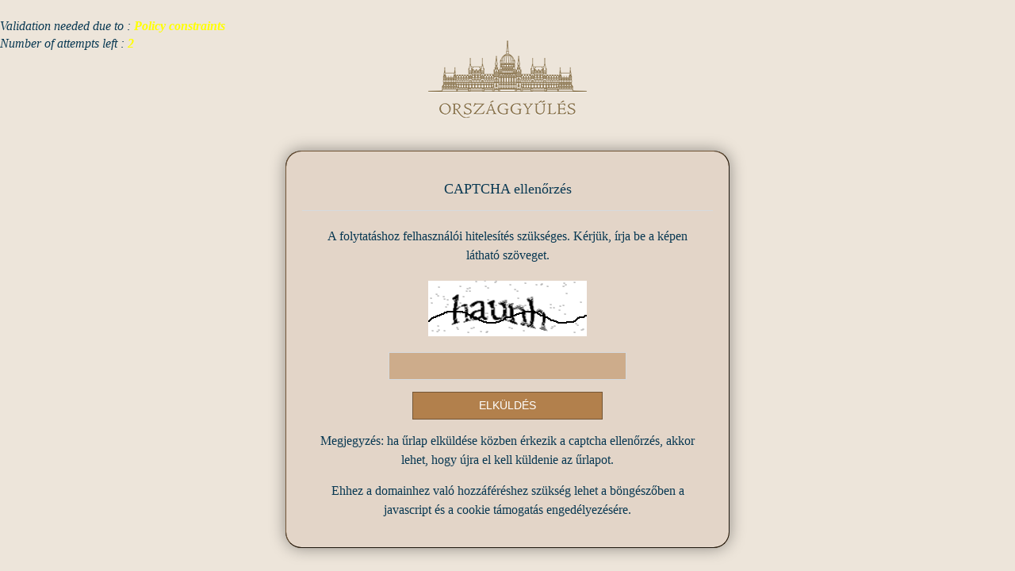

--- FILE ---
content_type: text/html;charset=UTF-8
request_url: https://www.parlament.hu/web/guest/egy-kepviselo-adatai?p_p_id=hu_parlament_cms_pair_portlet_PairProxy_INSTANCE_9xd2Wc9jP4z8&p_p_lifecycle=1&p_p_state=normal&p_p_mode=view&p_auth=Ynm4C1fX&_hu_parlament_cms_pair_portlet_PairProxy_INSTANCE_9xd2Wc9jP4z8_pairAction=%2Finternet%2Fcplsql%2Fogy_irom.irom_kepv%3Fp_ckl%3D37%26p_azon%3Dr005%26p_tipus%3Dnull%26p_fotipus%3Dnull%26p_nemonallo%3DI%26p_targymod%3Dnull%26p_nonfotip%3Dnull%26p_nontipus%3Dnull
body_size: 32703
content:

<!DOCTYPE html>
<html lang="hu">
<head>
<meta charset="UTF-8">
<meta name="viewport" content="width=device-width, user-scalable=no, initial-scale=1">
<title>CAPTCHA Ellen</title>

<style>
* {
    margin: 0; 
    padding: 0; 
    border: 0; 
    outline: 0; 
    box-sizing: border-box;
}

html, body {
    height: 100%; 
    background: #EDE5DA; 
    color: #083852; 
    font-family: Georgia, 'Times New Roman', serif;
    font-size: 16px;
    line-height: 1.4;
}

body {
    background-repeat: no-repeat; 
    background-position: top center;
    overflow-x: hidden;
}

input, textarea, select, button {
    font-family: Georgia, Arial, Helvetica, sans-serif;
}

label {
    cursor: pointer;
}

input[type="text"] {
    width: 100%;
    max-width: 300px;
    height: 35px; 
    padding: 0 10px; 
    margin: 15px auto;
    display: block;
    background: #CDAC8B; 
    color: #0b1f2c; 
    border: 1px solid #d6dade;
    font-size: 14px;
}

input:focus {
    outline: none; 
    border-color: #F5F1E8;
}

.button {
    width: 240px; 
    height: 35px; 
    margin: 15px auto;
    display: block;
    background: #b2804c; 
    border: 1px solid #735637;
    color: #ffffff; 
    text-transform: uppercase;
    cursor: pointer;
    font-size: 14px;
}

.button:hover {
    background: #735637;
}

.title {
    width: 100%; 
    height: 55px; 
    line-height: 55px; 
    font-size: 18px; 
    text-align: center; 
    border-bottom: 1px solid #d6dade;
    margin-bottom: 20px;
}

p {
    margin: 0 auto 15px;
    padding: 0 20px;
    text-align: center;
    line-height: 1.5;
}

.captcha-image {
    text-align: center;
    margin: 20px 0;
}

.captcha-image img {
    display: block;
    margin: 0 auto;
}

.portalCont {
    width: 560px; 
    margin: 10px auto 0; 
    position: relative;
}

.portalPanel {
    width: 560px; 
    min-height: 400px;
    padding: 20px;
    background-color: #E3D5C8; 
    border: 1px groove #735637;
    border-radius: 20px;
    box-shadow: 0 0 20px rgba(0, 0, 0, 0.4);
}

.portalPanel a {
    color: #735637; 
    text-decoration: none;
}

.portalPanel a:hover {
    text-decoration: underline;
}

.logoCont {
    width: 560px; 
    height: 140px; 
    text-align: center;
    margin-bottom: 20px;
    display: flex;
    align-items: center;
    justify-content: center;
}

form {
    text-align: center;
}

@media only screen and (min-width: 321px) and (min-height: 200px) {
    .portalCont {
        position: absolute; 
        margin: auto; 
        top: 0; 
        right: 0; 
        bottom: 0; 
        left: 0;
        height: fit-content;
    }
}

@media only screen and (max-width: 600px) {
    .portalCont, .portalPanel, .logoCont {
        width: 90%;
        max-width: 560px;
    }
}
</style>

</head>
<body>  
<div class="portalCont"> 
    <div class="logoCont"> <img src="[data-uri]" width="200" height="100" alt="Parlament" >
  </div>

    
    <div class="portalPanel">
        <div class="title">CAPTCHA ellen&#337;rz&eacute;s</div>
        
        <p>
            A folytat&aacute;shoz felhaszn&aacute;l&oacute;i hiteles&iacute;t&eacute;s sz&uuml;ks&eacute;ges.
            K&eacute;rj&uuml;k, &iacute;rja be a k&eacute;pen l&aacute;that&oacute; sz&ouml;veget.
        </p>

        <div class="captcha-image">
            <img src="/captcha.gif" alt="CAPTCHA">
        </div>
        
        <form name="input" action="/captcha_resp" method="POST" enctype="application/x-www-form-urlencoded">
            <input type="text" name="captcha_resp_txt">
            <input type="submit" value="elk&uuml;ld&eacute;s" class="button">
        </form>
        
        <p>
            Megjegyz&eacute;s: ha &#369;rlap elk&uuml;ld&eacute;se k&ouml;zben &eacute;rkezik a captcha
            ellen&#337;rz&eacute;s, akkor lehet, hogy &uacute;jra el kell k&uuml;ldenie az &#369;rlapot.
        </p>
        
        <p>
            Ehhez a domainhez val&oacute; hozz&aacute;f&eacute;r&eacute;shez sz&uuml;ks&eacute;g lehet
            a b&ouml;ng&eacute;sz&#337;ben a javascript &eacute;s a cookie t&aacute;mogat&aacute;s
            enged&eacute;lyez&eacute;s&eacute;re.
        </p>
    </div>
</div>
</body>            
</html>
<br><em>Validation needed due to : <b><font color=yellow>Policy constraints</font></b></em><br><em>Number of attempts left : <b><font color=yellow>2</font></b></em>                                                                                            